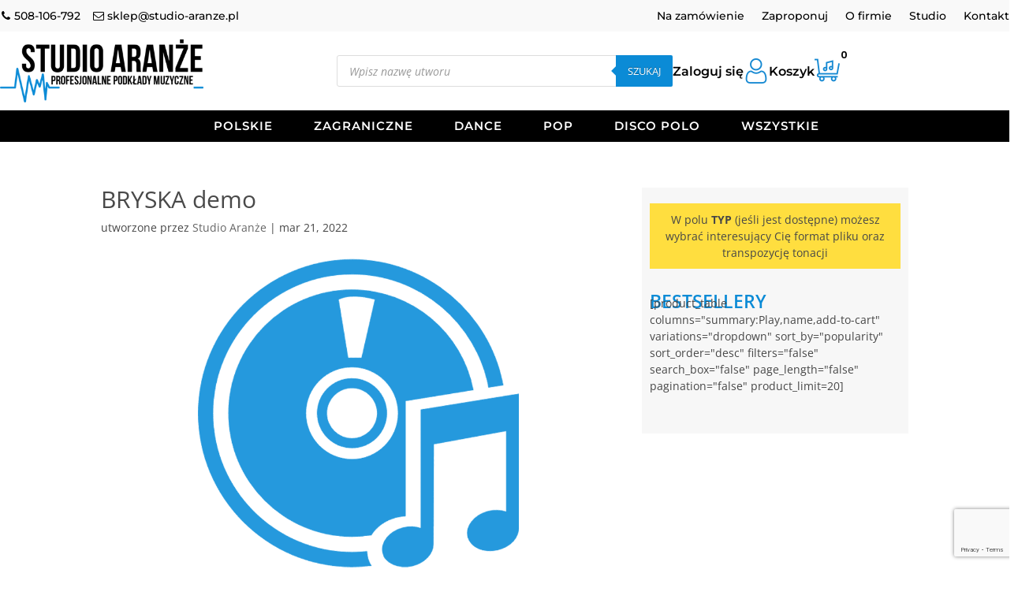

--- FILE ---
content_type: text/html; charset=utf-8
request_url: https://www.google.com/recaptcha/api2/anchor?ar=1&k=6Lfdb1QqAAAAAKX3BKO9kxuWRfK4zw-w5E3ZDfk5&co=aHR0cHM6Ly9zdHVkaW8tYXJhbnplLnBsOjQ0Mw..&hl=en&v=N67nZn4AqZkNcbeMu4prBgzg&size=invisible&anchor-ms=20000&execute-ms=30000&cb=ciiwf6sq9vfa
body_size: 48591
content:
<!DOCTYPE HTML><html dir="ltr" lang="en"><head><meta http-equiv="Content-Type" content="text/html; charset=UTF-8">
<meta http-equiv="X-UA-Compatible" content="IE=edge">
<title>reCAPTCHA</title>
<style type="text/css">
/* cyrillic-ext */
@font-face {
  font-family: 'Roboto';
  font-style: normal;
  font-weight: 400;
  font-stretch: 100%;
  src: url(//fonts.gstatic.com/s/roboto/v48/KFO7CnqEu92Fr1ME7kSn66aGLdTylUAMa3GUBHMdazTgWw.woff2) format('woff2');
  unicode-range: U+0460-052F, U+1C80-1C8A, U+20B4, U+2DE0-2DFF, U+A640-A69F, U+FE2E-FE2F;
}
/* cyrillic */
@font-face {
  font-family: 'Roboto';
  font-style: normal;
  font-weight: 400;
  font-stretch: 100%;
  src: url(//fonts.gstatic.com/s/roboto/v48/KFO7CnqEu92Fr1ME7kSn66aGLdTylUAMa3iUBHMdazTgWw.woff2) format('woff2');
  unicode-range: U+0301, U+0400-045F, U+0490-0491, U+04B0-04B1, U+2116;
}
/* greek-ext */
@font-face {
  font-family: 'Roboto';
  font-style: normal;
  font-weight: 400;
  font-stretch: 100%;
  src: url(//fonts.gstatic.com/s/roboto/v48/KFO7CnqEu92Fr1ME7kSn66aGLdTylUAMa3CUBHMdazTgWw.woff2) format('woff2');
  unicode-range: U+1F00-1FFF;
}
/* greek */
@font-face {
  font-family: 'Roboto';
  font-style: normal;
  font-weight: 400;
  font-stretch: 100%;
  src: url(//fonts.gstatic.com/s/roboto/v48/KFO7CnqEu92Fr1ME7kSn66aGLdTylUAMa3-UBHMdazTgWw.woff2) format('woff2');
  unicode-range: U+0370-0377, U+037A-037F, U+0384-038A, U+038C, U+038E-03A1, U+03A3-03FF;
}
/* math */
@font-face {
  font-family: 'Roboto';
  font-style: normal;
  font-weight: 400;
  font-stretch: 100%;
  src: url(//fonts.gstatic.com/s/roboto/v48/KFO7CnqEu92Fr1ME7kSn66aGLdTylUAMawCUBHMdazTgWw.woff2) format('woff2');
  unicode-range: U+0302-0303, U+0305, U+0307-0308, U+0310, U+0312, U+0315, U+031A, U+0326-0327, U+032C, U+032F-0330, U+0332-0333, U+0338, U+033A, U+0346, U+034D, U+0391-03A1, U+03A3-03A9, U+03B1-03C9, U+03D1, U+03D5-03D6, U+03F0-03F1, U+03F4-03F5, U+2016-2017, U+2034-2038, U+203C, U+2040, U+2043, U+2047, U+2050, U+2057, U+205F, U+2070-2071, U+2074-208E, U+2090-209C, U+20D0-20DC, U+20E1, U+20E5-20EF, U+2100-2112, U+2114-2115, U+2117-2121, U+2123-214F, U+2190, U+2192, U+2194-21AE, U+21B0-21E5, U+21F1-21F2, U+21F4-2211, U+2213-2214, U+2216-22FF, U+2308-230B, U+2310, U+2319, U+231C-2321, U+2336-237A, U+237C, U+2395, U+239B-23B7, U+23D0, U+23DC-23E1, U+2474-2475, U+25AF, U+25B3, U+25B7, U+25BD, U+25C1, U+25CA, U+25CC, U+25FB, U+266D-266F, U+27C0-27FF, U+2900-2AFF, U+2B0E-2B11, U+2B30-2B4C, U+2BFE, U+3030, U+FF5B, U+FF5D, U+1D400-1D7FF, U+1EE00-1EEFF;
}
/* symbols */
@font-face {
  font-family: 'Roboto';
  font-style: normal;
  font-weight: 400;
  font-stretch: 100%;
  src: url(//fonts.gstatic.com/s/roboto/v48/KFO7CnqEu92Fr1ME7kSn66aGLdTylUAMaxKUBHMdazTgWw.woff2) format('woff2');
  unicode-range: U+0001-000C, U+000E-001F, U+007F-009F, U+20DD-20E0, U+20E2-20E4, U+2150-218F, U+2190, U+2192, U+2194-2199, U+21AF, U+21E6-21F0, U+21F3, U+2218-2219, U+2299, U+22C4-22C6, U+2300-243F, U+2440-244A, U+2460-24FF, U+25A0-27BF, U+2800-28FF, U+2921-2922, U+2981, U+29BF, U+29EB, U+2B00-2BFF, U+4DC0-4DFF, U+FFF9-FFFB, U+10140-1018E, U+10190-1019C, U+101A0, U+101D0-101FD, U+102E0-102FB, U+10E60-10E7E, U+1D2C0-1D2D3, U+1D2E0-1D37F, U+1F000-1F0FF, U+1F100-1F1AD, U+1F1E6-1F1FF, U+1F30D-1F30F, U+1F315, U+1F31C, U+1F31E, U+1F320-1F32C, U+1F336, U+1F378, U+1F37D, U+1F382, U+1F393-1F39F, U+1F3A7-1F3A8, U+1F3AC-1F3AF, U+1F3C2, U+1F3C4-1F3C6, U+1F3CA-1F3CE, U+1F3D4-1F3E0, U+1F3ED, U+1F3F1-1F3F3, U+1F3F5-1F3F7, U+1F408, U+1F415, U+1F41F, U+1F426, U+1F43F, U+1F441-1F442, U+1F444, U+1F446-1F449, U+1F44C-1F44E, U+1F453, U+1F46A, U+1F47D, U+1F4A3, U+1F4B0, U+1F4B3, U+1F4B9, U+1F4BB, U+1F4BF, U+1F4C8-1F4CB, U+1F4D6, U+1F4DA, U+1F4DF, U+1F4E3-1F4E6, U+1F4EA-1F4ED, U+1F4F7, U+1F4F9-1F4FB, U+1F4FD-1F4FE, U+1F503, U+1F507-1F50B, U+1F50D, U+1F512-1F513, U+1F53E-1F54A, U+1F54F-1F5FA, U+1F610, U+1F650-1F67F, U+1F687, U+1F68D, U+1F691, U+1F694, U+1F698, U+1F6AD, U+1F6B2, U+1F6B9-1F6BA, U+1F6BC, U+1F6C6-1F6CF, U+1F6D3-1F6D7, U+1F6E0-1F6EA, U+1F6F0-1F6F3, U+1F6F7-1F6FC, U+1F700-1F7FF, U+1F800-1F80B, U+1F810-1F847, U+1F850-1F859, U+1F860-1F887, U+1F890-1F8AD, U+1F8B0-1F8BB, U+1F8C0-1F8C1, U+1F900-1F90B, U+1F93B, U+1F946, U+1F984, U+1F996, U+1F9E9, U+1FA00-1FA6F, U+1FA70-1FA7C, U+1FA80-1FA89, U+1FA8F-1FAC6, U+1FACE-1FADC, U+1FADF-1FAE9, U+1FAF0-1FAF8, U+1FB00-1FBFF;
}
/* vietnamese */
@font-face {
  font-family: 'Roboto';
  font-style: normal;
  font-weight: 400;
  font-stretch: 100%;
  src: url(//fonts.gstatic.com/s/roboto/v48/KFO7CnqEu92Fr1ME7kSn66aGLdTylUAMa3OUBHMdazTgWw.woff2) format('woff2');
  unicode-range: U+0102-0103, U+0110-0111, U+0128-0129, U+0168-0169, U+01A0-01A1, U+01AF-01B0, U+0300-0301, U+0303-0304, U+0308-0309, U+0323, U+0329, U+1EA0-1EF9, U+20AB;
}
/* latin-ext */
@font-face {
  font-family: 'Roboto';
  font-style: normal;
  font-weight: 400;
  font-stretch: 100%;
  src: url(//fonts.gstatic.com/s/roboto/v48/KFO7CnqEu92Fr1ME7kSn66aGLdTylUAMa3KUBHMdazTgWw.woff2) format('woff2');
  unicode-range: U+0100-02BA, U+02BD-02C5, U+02C7-02CC, U+02CE-02D7, U+02DD-02FF, U+0304, U+0308, U+0329, U+1D00-1DBF, U+1E00-1E9F, U+1EF2-1EFF, U+2020, U+20A0-20AB, U+20AD-20C0, U+2113, U+2C60-2C7F, U+A720-A7FF;
}
/* latin */
@font-face {
  font-family: 'Roboto';
  font-style: normal;
  font-weight: 400;
  font-stretch: 100%;
  src: url(//fonts.gstatic.com/s/roboto/v48/KFO7CnqEu92Fr1ME7kSn66aGLdTylUAMa3yUBHMdazQ.woff2) format('woff2');
  unicode-range: U+0000-00FF, U+0131, U+0152-0153, U+02BB-02BC, U+02C6, U+02DA, U+02DC, U+0304, U+0308, U+0329, U+2000-206F, U+20AC, U+2122, U+2191, U+2193, U+2212, U+2215, U+FEFF, U+FFFD;
}
/* cyrillic-ext */
@font-face {
  font-family: 'Roboto';
  font-style: normal;
  font-weight: 500;
  font-stretch: 100%;
  src: url(//fonts.gstatic.com/s/roboto/v48/KFO7CnqEu92Fr1ME7kSn66aGLdTylUAMa3GUBHMdazTgWw.woff2) format('woff2');
  unicode-range: U+0460-052F, U+1C80-1C8A, U+20B4, U+2DE0-2DFF, U+A640-A69F, U+FE2E-FE2F;
}
/* cyrillic */
@font-face {
  font-family: 'Roboto';
  font-style: normal;
  font-weight: 500;
  font-stretch: 100%;
  src: url(//fonts.gstatic.com/s/roboto/v48/KFO7CnqEu92Fr1ME7kSn66aGLdTylUAMa3iUBHMdazTgWw.woff2) format('woff2');
  unicode-range: U+0301, U+0400-045F, U+0490-0491, U+04B0-04B1, U+2116;
}
/* greek-ext */
@font-face {
  font-family: 'Roboto';
  font-style: normal;
  font-weight: 500;
  font-stretch: 100%;
  src: url(//fonts.gstatic.com/s/roboto/v48/KFO7CnqEu92Fr1ME7kSn66aGLdTylUAMa3CUBHMdazTgWw.woff2) format('woff2');
  unicode-range: U+1F00-1FFF;
}
/* greek */
@font-face {
  font-family: 'Roboto';
  font-style: normal;
  font-weight: 500;
  font-stretch: 100%;
  src: url(//fonts.gstatic.com/s/roboto/v48/KFO7CnqEu92Fr1ME7kSn66aGLdTylUAMa3-UBHMdazTgWw.woff2) format('woff2');
  unicode-range: U+0370-0377, U+037A-037F, U+0384-038A, U+038C, U+038E-03A1, U+03A3-03FF;
}
/* math */
@font-face {
  font-family: 'Roboto';
  font-style: normal;
  font-weight: 500;
  font-stretch: 100%;
  src: url(//fonts.gstatic.com/s/roboto/v48/KFO7CnqEu92Fr1ME7kSn66aGLdTylUAMawCUBHMdazTgWw.woff2) format('woff2');
  unicode-range: U+0302-0303, U+0305, U+0307-0308, U+0310, U+0312, U+0315, U+031A, U+0326-0327, U+032C, U+032F-0330, U+0332-0333, U+0338, U+033A, U+0346, U+034D, U+0391-03A1, U+03A3-03A9, U+03B1-03C9, U+03D1, U+03D5-03D6, U+03F0-03F1, U+03F4-03F5, U+2016-2017, U+2034-2038, U+203C, U+2040, U+2043, U+2047, U+2050, U+2057, U+205F, U+2070-2071, U+2074-208E, U+2090-209C, U+20D0-20DC, U+20E1, U+20E5-20EF, U+2100-2112, U+2114-2115, U+2117-2121, U+2123-214F, U+2190, U+2192, U+2194-21AE, U+21B0-21E5, U+21F1-21F2, U+21F4-2211, U+2213-2214, U+2216-22FF, U+2308-230B, U+2310, U+2319, U+231C-2321, U+2336-237A, U+237C, U+2395, U+239B-23B7, U+23D0, U+23DC-23E1, U+2474-2475, U+25AF, U+25B3, U+25B7, U+25BD, U+25C1, U+25CA, U+25CC, U+25FB, U+266D-266F, U+27C0-27FF, U+2900-2AFF, U+2B0E-2B11, U+2B30-2B4C, U+2BFE, U+3030, U+FF5B, U+FF5D, U+1D400-1D7FF, U+1EE00-1EEFF;
}
/* symbols */
@font-face {
  font-family: 'Roboto';
  font-style: normal;
  font-weight: 500;
  font-stretch: 100%;
  src: url(//fonts.gstatic.com/s/roboto/v48/KFO7CnqEu92Fr1ME7kSn66aGLdTylUAMaxKUBHMdazTgWw.woff2) format('woff2');
  unicode-range: U+0001-000C, U+000E-001F, U+007F-009F, U+20DD-20E0, U+20E2-20E4, U+2150-218F, U+2190, U+2192, U+2194-2199, U+21AF, U+21E6-21F0, U+21F3, U+2218-2219, U+2299, U+22C4-22C6, U+2300-243F, U+2440-244A, U+2460-24FF, U+25A0-27BF, U+2800-28FF, U+2921-2922, U+2981, U+29BF, U+29EB, U+2B00-2BFF, U+4DC0-4DFF, U+FFF9-FFFB, U+10140-1018E, U+10190-1019C, U+101A0, U+101D0-101FD, U+102E0-102FB, U+10E60-10E7E, U+1D2C0-1D2D3, U+1D2E0-1D37F, U+1F000-1F0FF, U+1F100-1F1AD, U+1F1E6-1F1FF, U+1F30D-1F30F, U+1F315, U+1F31C, U+1F31E, U+1F320-1F32C, U+1F336, U+1F378, U+1F37D, U+1F382, U+1F393-1F39F, U+1F3A7-1F3A8, U+1F3AC-1F3AF, U+1F3C2, U+1F3C4-1F3C6, U+1F3CA-1F3CE, U+1F3D4-1F3E0, U+1F3ED, U+1F3F1-1F3F3, U+1F3F5-1F3F7, U+1F408, U+1F415, U+1F41F, U+1F426, U+1F43F, U+1F441-1F442, U+1F444, U+1F446-1F449, U+1F44C-1F44E, U+1F453, U+1F46A, U+1F47D, U+1F4A3, U+1F4B0, U+1F4B3, U+1F4B9, U+1F4BB, U+1F4BF, U+1F4C8-1F4CB, U+1F4D6, U+1F4DA, U+1F4DF, U+1F4E3-1F4E6, U+1F4EA-1F4ED, U+1F4F7, U+1F4F9-1F4FB, U+1F4FD-1F4FE, U+1F503, U+1F507-1F50B, U+1F50D, U+1F512-1F513, U+1F53E-1F54A, U+1F54F-1F5FA, U+1F610, U+1F650-1F67F, U+1F687, U+1F68D, U+1F691, U+1F694, U+1F698, U+1F6AD, U+1F6B2, U+1F6B9-1F6BA, U+1F6BC, U+1F6C6-1F6CF, U+1F6D3-1F6D7, U+1F6E0-1F6EA, U+1F6F0-1F6F3, U+1F6F7-1F6FC, U+1F700-1F7FF, U+1F800-1F80B, U+1F810-1F847, U+1F850-1F859, U+1F860-1F887, U+1F890-1F8AD, U+1F8B0-1F8BB, U+1F8C0-1F8C1, U+1F900-1F90B, U+1F93B, U+1F946, U+1F984, U+1F996, U+1F9E9, U+1FA00-1FA6F, U+1FA70-1FA7C, U+1FA80-1FA89, U+1FA8F-1FAC6, U+1FACE-1FADC, U+1FADF-1FAE9, U+1FAF0-1FAF8, U+1FB00-1FBFF;
}
/* vietnamese */
@font-face {
  font-family: 'Roboto';
  font-style: normal;
  font-weight: 500;
  font-stretch: 100%;
  src: url(//fonts.gstatic.com/s/roboto/v48/KFO7CnqEu92Fr1ME7kSn66aGLdTylUAMa3OUBHMdazTgWw.woff2) format('woff2');
  unicode-range: U+0102-0103, U+0110-0111, U+0128-0129, U+0168-0169, U+01A0-01A1, U+01AF-01B0, U+0300-0301, U+0303-0304, U+0308-0309, U+0323, U+0329, U+1EA0-1EF9, U+20AB;
}
/* latin-ext */
@font-face {
  font-family: 'Roboto';
  font-style: normal;
  font-weight: 500;
  font-stretch: 100%;
  src: url(//fonts.gstatic.com/s/roboto/v48/KFO7CnqEu92Fr1ME7kSn66aGLdTylUAMa3KUBHMdazTgWw.woff2) format('woff2');
  unicode-range: U+0100-02BA, U+02BD-02C5, U+02C7-02CC, U+02CE-02D7, U+02DD-02FF, U+0304, U+0308, U+0329, U+1D00-1DBF, U+1E00-1E9F, U+1EF2-1EFF, U+2020, U+20A0-20AB, U+20AD-20C0, U+2113, U+2C60-2C7F, U+A720-A7FF;
}
/* latin */
@font-face {
  font-family: 'Roboto';
  font-style: normal;
  font-weight: 500;
  font-stretch: 100%;
  src: url(//fonts.gstatic.com/s/roboto/v48/KFO7CnqEu92Fr1ME7kSn66aGLdTylUAMa3yUBHMdazQ.woff2) format('woff2');
  unicode-range: U+0000-00FF, U+0131, U+0152-0153, U+02BB-02BC, U+02C6, U+02DA, U+02DC, U+0304, U+0308, U+0329, U+2000-206F, U+20AC, U+2122, U+2191, U+2193, U+2212, U+2215, U+FEFF, U+FFFD;
}
/* cyrillic-ext */
@font-face {
  font-family: 'Roboto';
  font-style: normal;
  font-weight: 900;
  font-stretch: 100%;
  src: url(//fonts.gstatic.com/s/roboto/v48/KFO7CnqEu92Fr1ME7kSn66aGLdTylUAMa3GUBHMdazTgWw.woff2) format('woff2');
  unicode-range: U+0460-052F, U+1C80-1C8A, U+20B4, U+2DE0-2DFF, U+A640-A69F, U+FE2E-FE2F;
}
/* cyrillic */
@font-face {
  font-family: 'Roboto';
  font-style: normal;
  font-weight: 900;
  font-stretch: 100%;
  src: url(//fonts.gstatic.com/s/roboto/v48/KFO7CnqEu92Fr1ME7kSn66aGLdTylUAMa3iUBHMdazTgWw.woff2) format('woff2');
  unicode-range: U+0301, U+0400-045F, U+0490-0491, U+04B0-04B1, U+2116;
}
/* greek-ext */
@font-face {
  font-family: 'Roboto';
  font-style: normal;
  font-weight: 900;
  font-stretch: 100%;
  src: url(//fonts.gstatic.com/s/roboto/v48/KFO7CnqEu92Fr1ME7kSn66aGLdTylUAMa3CUBHMdazTgWw.woff2) format('woff2');
  unicode-range: U+1F00-1FFF;
}
/* greek */
@font-face {
  font-family: 'Roboto';
  font-style: normal;
  font-weight: 900;
  font-stretch: 100%;
  src: url(//fonts.gstatic.com/s/roboto/v48/KFO7CnqEu92Fr1ME7kSn66aGLdTylUAMa3-UBHMdazTgWw.woff2) format('woff2');
  unicode-range: U+0370-0377, U+037A-037F, U+0384-038A, U+038C, U+038E-03A1, U+03A3-03FF;
}
/* math */
@font-face {
  font-family: 'Roboto';
  font-style: normal;
  font-weight: 900;
  font-stretch: 100%;
  src: url(//fonts.gstatic.com/s/roboto/v48/KFO7CnqEu92Fr1ME7kSn66aGLdTylUAMawCUBHMdazTgWw.woff2) format('woff2');
  unicode-range: U+0302-0303, U+0305, U+0307-0308, U+0310, U+0312, U+0315, U+031A, U+0326-0327, U+032C, U+032F-0330, U+0332-0333, U+0338, U+033A, U+0346, U+034D, U+0391-03A1, U+03A3-03A9, U+03B1-03C9, U+03D1, U+03D5-03D6, U+03F0-03F1, U+03F4-03F5, U+2016-2017, U+2034-2038, U+203C, U+2040, U+2043, U+2047, U+2050, U+2057, U+205F, U+2070-2071, U+2074-208E, U+2090-209C, U+20D0-20DC, U+20E1, U+20E5-20EF, U+2100-2112, U+2114-2115, U+2117-2121, U+2123-214F, U+2190, U+2192, U+2194-21AE, U+21B0-21E5, U+21F1-21F2, U+21F4-2211, U+2213-2214, U+2216-22FF, U+2308-230B, U+2310, U+2319, U+231C-2321, U+2336-237A, U+237C, U+2395, U+239B-23B7, U+23D0, U+23DC-23E1, U+2474-2475, U+25AF, U+25B3, U+25B7, U+25BD, U+25C1, U+25CA, U+25CC, U+25FB, U+266D-266F, U+27C0-27FF, U+2900-2AFF, U+2B0E-2B11, U+2B30-2B4C, U+2BFE, U+3030, U+FF5B, U+FF5D, U+1D400-1D7FF, U+1EE00-1EEFF;
}
/* symbols */
@font-face {
  font-family: 'Roboto';
  font-style: normal;
  font-weight: 900;
  font-stretch: 100%;
  src: url(//fonts.gstatic.com/s/roboto/v48/KFO7CnqEu92Fr1ME7kSn66aGLdTylUAMaxKUBHMdazTgWw.woff2) format('woff2');
  unicode-range: U+0001-000C, U+000E-001F, U+007F-009F, U+20DD-20E0, U+20E2-20E4, U+2150-218F, U+2190, U+2192, U+2194-2199, U+21AF, U+21E6-21F0, U+21F3, U+2218-2219, U+2299, U+22C4-22C6, U+2300-243F, U+2440-244A, U+2460-24FF, U+25A0-27BF, U+2800-28FF, U+2921-2922, U+2981, U+29BF, U+29EB, U+2B00-2BFF, U+4DC0-4DFF, U+FFF9-FFFB, U+10140-1018E, U+10190-1019C, U+101A0, U+101D0-101FD, U+102E0-102FB, U+10E60-10E7E, U+1D2C0-1D2D3, U+1D2E0-1D37F, U+1F000-1F0FF, U+1F100-1F1AD, U+1F1E6-1F1FF, U+1F30D-1F30F, U+1F315, U+1F31C, U+1F31E, U+1F320-1F32C, U+1F336, U+1F378, U+1F37D, U+1F382, U+1F393-1F39F, U+1F3A7-1F3A8, U+1F3AC-1F3AF, U+1F3C2, U+1F3C4-1F3C6, U+1F3CA-1F3CE, U+1F3D4-1F3E0, U+1F3ED, U+1F3F1-1F3F3, U+1F3F5-1F3F7, U+1F408, U+1F415, U+1F41F, U+1F426, U+1F43F, U+1F441-1F442, U+1F444, U+1F446-1F449, U+1F44C-1F44E, U+1F453, U+1F46A, U+1F47D, U+1F4A3, U+1F4B0, U+1F4B3, U+1F4B9, U+1F4BB, U+1F4BF, U+1F4C8-1F4CB, U+1F4D6, U+1F4DA, U+1F4DF, U+1F4E3-1F4E6, U+1F4EA-1F4ED, U+1F4F7, U+1F4F9-1F4FB, U+1F4FD-1F4FE, U+1F503, U+1F507-1F50B, U+1F50D, U+1F512-1F513, U+1F53E-1F54A, U+1F54F-1F5FA, U+1F610, U+1F650-1F67F, U+1F687, U+1F68D, U+1F691, U+1F694, U+1F698, U+1F6AD, U+1F6B2, U+1F6B9-1F6BA, U+1F6BC, U+1F6C6-1F6CF, U+1F6D3-1F6D7, U+1F6E0-1F6EA, U+1F6F0-1F6F3, U+1F6F7-1F6FC, U+1F700-1F7FF, U+1F800-1F80B, U+1F810-1F847, U+1F850-1F859, U+1F860-1F887, U+1F890-1F8AD, U+1F8B0-1F8BB, U+1F8C0-1F8C1, U+1F900-1F90B, U+1F93B, U+1F946, U+1F984, U+1F996, U+1F9E9, U+1FA00-1FA6F, U+1FA70-1FA7C, U+1FA80-1FA89, U+1FA8F-1FAC6, U+1FACE-1FADC, U+1FADF-1FAE9, U+1FAF0-1FAF8, U+1FB00-1FBFF;
}
/* vietnamese */
@font-face {
  font-family: 'Roboto';
  font-style: normal;
  font-weight: 900;
  font-stretch: 100%;
  src: url(//fonts.gstatic.com/s/roboto/v48/KFO7CnqEu92Fr1ME7kSn66aGLdTylUAMa3OUBHMdazTgWw.woff2) format('woff2');
  unicode-range: U+0102-0103, U+0110-0111, U+0128-0129, U+0168-0169, U+01A0-01A1, U+01AF-01B0, U+0300-0301, U+0303-0304, U+0308-0309, U+0323, U+0329, U+1EA0-1EF9, U+20AB;
}
/* latin-ext */
@font-face {
  font-family: 'Roboto';
  font-style: normal;
  font-weight: 900;
  font-stretch: 100%;
  src: url(//fonts.gstatic.com/s/roboto/v48/KFO7CnqEu92Fr1ME7kSn66aGLdTylUAMa3KUBHMdazTgWw.woff2) format('woff2');
  unicode-range: U+0100-02BA, U+02BD-02C5, U+02C7-02CC, U+02CE-02D7, U+02DD-02FF, U+0304, U+0308, U+0329, U+1D00-1DBF, U+1E00-1E9F, U+1EF2-1EFF, U+2020, U+20A0-20AB, U+20AD-20C0, U+2113, U+2C60-2C7F, U+A720-A7FF;
}
/* latin */
@font-face {
  font-family: 'Roboto';
  font-style: normal;
  font-weight: 900;
  font-stretch: 100%;
  src: url(//fonts.gstatic.com/s/roboto/v48/KFO7CnqEu92Fr1ME7kSn66aGLdTylUAMa3yUBHMdazQ.woff2) format('woff2');
  unicode-range: U+0000-00FF, U+0131, U+0152-0153, U+02BB-02BC, U+02C6, U+02DA, U+02DC, U+0304, U+0308, U+0329, U+2000-206F, U+20AC, U+2122, U+2191, U+2193, U+2212, U+2215, U+FEFF, U+FFFD;
}

</style>
<link rel="stylesheet" type="text/css" href="https://www.gstatic.com/recaptcha/releases/N67nZn4AqZkNcbeMu4prBgzg/styles__ltr.css">
<script nonce="qWDcH6it80DrbUfvBHjqZA" type="text/javascript">window['__recaptcha_api'] = 'https://www.google.com/recaptcha/api2/';</script>
<script type="text/javascript" src="https://www.gstatic.com/recaptcha/releases/N67nZn4AqZkNcbeMu4prBgzg/recaptcha__en.js" nonce="qWDcH6it80DrbUfvBHjqZA">
      
    </script></head>
<body><div id="rc-anchor-alert" class="rc-anchor-alert"></div>
<input type="hidden" id="recaptcha-token" value="[base64]">
<script type="text/javascript" nonce="qWDcH6it80DrbUfvBHjqZA">
      recaptcha.anchor.Main.init("[\x22ainput\x22,[\x22bgdata\x22,\x22\x22,\[base64]/[base64]/[base64]/[base64]/[base64]/[base64]/KGcoTywyNTMsTy5PKSxVRyhPLEMpKTpnKE8sMjUzLEMpLE8pKSxsKSksTykpfSxieT1mdW5jdGlvbihDLE8sdSxsKXtmb3IobD0odT1SKEMpLDApO08+MDtPLS0pbD1sPDw4fFooQyk7ZyhDLHUsbCl9LFVHPWZ1bmN0aW9uKEMsTyl7Qy5pLmxlbmd0aD4xMDQ/[base64]/[base64]/[base64]/[base64]/[base64]/[base64]/[base64]\\u003d\x22,\[base64]\\u003d\x22,\x22w44tw4/CmcK1wrcew5/[base64]/[base64]/Dp8OWw5YPRhjCn3HCsGczwr9oQMKtF8KGIFDDr8KywqQ+wrZsU3HCs0XCg8KICxlOHxwpImnChMKPwqoNw4rCoMK3wpIwCyw9L0kyR8OlA8Okw6lpecKpw7cIwqZxw53DmQrDtj7CksKuT2M8w4nCkylIw5DDrcKdw4wew4pfCMKgwp45FsKWw5Iaw4rDhsO/bMKOw4XDo8OyWsKTBcK1S8OnPwPCqgTDkipRw7HCtzNGAFjCo8OWIsOSw6F7wr4STMO/wq/[base64]/CoMKWX2fDiCfDhXnCm14dw45dWC/Cm8OibcKdw5rCvMKBw4XCg28LNMKmfj/DscK1w5bCqzHCijzCiMOia8OiccKdw7RXwpvCqB1sGGh3w5ZPwoxgHENgc35pw5Iaw5BCw43DlX0IG37CtMKpw7tfw68Pw7zCnsKBwofDmsKcb8ORaA9Mw4BAwq8Nw4UWw5c7wq/[base64]/[base64]/[base64]/[base64]/DjsOfTsOswpcabcKXw47CvMOPwpvDnQMpYQbDiGEDwoXCj0HCsTY1wrp3NsOtwpXDlMOHw6/CqcOzEWDDoiciwqDDkcOsLsKvw51Cw7DDnWHDkDzDn3PDlVhYWMOVFQ7DhzEyw5zDnHJhwrhIwpltOWvChcKrF8KjSsOcC8OpfsOUMMOyD3NwOsKzCMOlbVYUwqvCiwzCjG/CgTHCk2vDomNjw6NwPcOTblIJwofCvxhWIn/CgVcawqnDkkbDrMK7w4zCtG41w6fCmQYtwqfCqcOGwpLDiMKDEFPCssKDGh4pwqsEwqFjwqTDo3/[base64]/CjjDDjcOtZ0Ytwp/Ch8KKCsOBdkjCr8O9w6/DssKuw4PDnUxFwr1mVBx7w5VreW0MMVbDp8OIeEHCgEfCoUnDpsO4KmLCs8KbGgDCsWDCh1J4LMOhwr7CnVbDl2gJAXDDpk/DpcKiwpYdPGQjQMOvcsKlwqHCucOTJyLDiDTDr8OtE8KFwqvCj8KpelbCiiPDu18vwofCo8OJR8OAQwt2dm/CvsKuZMOTKsKFPn3ChMK/E8KZahrDnCfDq8OBHsKbwqhqwpbCksO5w6/DoDwTODPDlUgrw7fCmsKuacK1wqDCtgzCncKiw6XDkMK7CV7CjMOuCFs5w4sVJGbDrMKNw6LCtsKJEUVXw5oJw6/DgGdow4sbTmTCpn9FwprDtnnDpDPDjcKrTiHDu8O/wrbDsMKewrEwGiNUw407NcKtXcOWDB3CvMKXw7nDtcO9MsOOw6Z6A8Kbw57CgMKSw5szO8KsXMOEDgPCk8KUwrk8wpEAwoPDgWXCvMO6w4HCmSTDrsKrwo3DmsKeL8O/VWdpw4vCmhwIaMKLwozDhcKgwrfCjsK9TMOyw4fDmMKWVMO8wozDoMOkw6DDvUhKHUEdwpjDoSPCvVIWw4Q9MB5XwqEpUsO9wotywonDosOHeMK/JVwbY1fCv8KNNjtRCcKswrYqDcOow6/Dr3ETbcKsH8O5w5jCjUXDusOzw5A8H8Ovw4bCpBRrw5LDq8Oww6YIXDxaKcOOLiPCqlY9wp4fw6zChgTCsgHCpsKIw6wOwr/DljDCjMK1w7nCtDzDo8K/[base64]/[base64]/Cllh8IBrDkiEbR39Ow7TCglTDncKRw5vDum5zMsKweSbCqHjDmkzDpRjDohvDo8O5w7jDuC5RwpczDsOZwrDCvSrClsKZUsOdw6LDugcRTBHDlcOxwq3CgEAoCwjDh8KueMKkw5NVwoTDocKIYFTCjkXDpRPCuMKpwpHDtUVLT8OLNMO1AsKVwpZfwo/[base64]/CGZxw53DssOXCnvCjcKrT8OUwp5Fw6HCiMOuwp/DusKNw7bCq8KjS8KxdGbCrcKBSWxOw7/CngjDlcKTNsKYwoJjwqLCk8ORw5AawqfCqH43PcKaw75VPQIaT1VMUS9uB8KOw41FKDTDmUPDrlcyBjjCuMK4w7wUUW5/w5AcH2UmCgNjwr9+w7wbwqA8wpfCgybDsUnCpDPCpQvDvEpRNzIbWUnCtg0hLcOawpHDjUjDlcK8fMObZcOawoLDhcKmM8Kew45jwp/CtAvCqcKAORxTD3sZw6QtJilOw4cawpF9BcKZPcOZwqsmMlHCjxzDnVPCp8Obw6R/Vj9LwoTDh8KxFMOeesKfwqfCncOGbxFKdSTCv2PClsKmZcOAQcKKW2HChMKeYMOte8KsD8Oew4PDgxPDoEZRa8OMwq/CrBLDpjsJwozDo8O6w4nCvcK6M2nDgMK/[base64]/Di8OHw4bDvcO6CATCn29XPR3CtGvDgcKeYGDCrmEAwonCksKXw6fDph/Dl0c9w4vCs8OZwro7w6LCpcOufsOFLMKSw4XClMOnFRkZNWrCksO+JcOLwootLcKEEFbDpMOVXcK6IzTDl0rCksOyw5nCmWPCjMKsUsOlw5HCriw0FjDCsA4jwpLDvMKiQMOATMOJDcKxw6PDmSXCqsODwqfCncKYE0Buw4fCosOmwovCmkdzXsOXwrLCpAdAw7/[base64]/CkSRwNsKRw5/DpnUDIcKcWGPDp8OOw7XDl8OmaMO1a8O9w4TCn0HDlnhHFHfCt8KmM8KSwp/CnmDDscKqw45Yw6DCn0zCgm/Dp8OBLsOrwpYTQMOpworDhMONw6d3wpPDjE7CmgFDShB3P2MYJ8OpSnPCgQ7DucOSwqrDo8OPw6Fpw4TCoA5kwox3wpTDpsODRjskS8KIWsODXMO4w6TDp8OLw6XCjmTDsQ1+OsOxAMKiC8KoHcOqwpzDlHIQwq3CvGB8wpYpw60ew73DqcKywqTDoWfCrUfChcOGNz/ClH/CnsOSK092w7REw67DvMOdwplbHzfCscO/OFVzMWBgCsObw64LwpR+BG1pwrZUw5jCi8OEw5jDicKDwrpma8KDw6dfw67DvsOzw6F+YsO+RzTDtcOpwolGIcKEw6rCisKEaMKYw6ZTw6V/w65zwrjCkcKdwrQaw7nDl0zDvhh4w53CuxzDqiYlfTLDp0bDisONw43CrErCg8KLw6HCtVnDuMOJSsOVwpXCvMOWYBtOwr/[base64]/CvEXDl0s1w7HCm086woXCsAByKETDg8ORw749w7BrJhvCuWxdwo7Chns/S2nDmMOIwqPDoTBQRcK9w5sDwoHCgMK9wpfDpsOwJ8K0w7w6IsO3F8KobsOZMVozwqvCvcKFPcK+dzVqIMOXKhfDp8Ovw4khcjXDpwnClHLClsK/w4vDuyHCkCnClcOkwo4Pw5VVwpsRwrPCisKjwobCnRJVw7BXZGvCmsO2wrpOBiMhcjhsFX/Cp8KSdQhDWCpOSsOnHMOqM8K0bEjChMOZEB/DoMKDD8Kew4fDp0MmVxgXwqc+XsOEwrPCk21VDMKjfSXDgsOVwqh6w7IidMKHDwrDv0bCiDsMw4Imw5rCu8Kkw4vCg3pBAUF8dMOfGMOHB8O3w6HDvQlUwrjCoMOffDN5UcO9R8OawrrDvcOjFD/DlMKEw7wcw4YtWQzDsMKTfy/Cj3dDw4jCvMOzQ8Knw4HDgHI8woDClsKAF8OGLMOmwpkoKEXCmhMvYX9IwoXCliE4OsK4w6LDlDnDgsO3wqosHSHCtGXDgcOXw49wAHRdwop6YWDCozbCrMK/Dj4Cwo7CvTMdVgI1M3lhQ03DpmJBw7EUwqkedMOHwotvXMObAcK6w45Bwo0ybRQ7w7nDvBc9wpdRMMKew5M8wrvCgEvCkzBZYsOsw5gRwrppBcOiw7/DkibDli/DhsKJw7vCrXtBWC9ZwqnDrUVrw7TCnzXCi1XCjW8wwq5GZ8Kuw6M+w41Sw7tnGsKFwpHDh8KLwoJ7C0bCg8OwfDY8I8OYTMOMKVzDrsO1dMOQKiZOIsKyX3fDg8Oow4DDhsK1HDjDicKow7zDnsKzfghgwpzDuFLDhElsw6MHCsO0wqgnwoVSecKzwovClgPCgAolwo/CpsKLHnLDvcOvw4wdLsKCMgbDpETDhsOVw53DpBbChcK1XwrCmRfDiQlJV8KIw7gow507w7Vqwop9wqw4PX5sC3xmXcKfw4nDncKdfF7Cvk/Ch8Oew7VqwqPCp8KuNDnCkXlXOcOpCcOGGhfDvTsLHMOFMxjCnUfDvmorwqlIUHbDpwpmw5ZuGT7DiHrCtsKIXE7Co1TDhljCncOzNFwXFmU6wqlpwrg1wqldTgxfwrvDssK5w6bDnhsbwqVhw43Dn8O0w48cw53DkMOKdHgEw4Z6ZCwBwpjCinB/V8O9wqjCuQhHbFPChR5qw7fCpGlJw5LCn8OSVS02WTHDgBfDiA0bRxBWwppcwp89DMOrw7TCj8KhbFUfwqN0QhfCm8Omwrsrwodaw53ChnrCsMKcQhjCgyNabcOOWVzDrTcVRcKJw59hbXUidMKsw4VqD8OfCMO/BicBHGjDvMKmJ8OpMXHCrcOzQhPCm1nDoD0mw5LCgWwvYcOPwrvDj0ZdOAs6w5rDvcOUQlY0EcOHS8KKw4/Cm27DmMOHHcOUw4V7w7bCtMKkw4vDlHbDqVTDtcOpw77Cg2XDpk/CrMKyw6oGw4pfw7FSSxsEw7fDv8KQwo1owo7DmcOVf8O4wpZOXsORw7QWYU/Cg31iw5tvw70Nw5Ywwr/CpMOXAF3DtDnDphXDtRzDhMKfwofCtcO5bMOtVsOZTXtlw5lMw5jDk2PDmsOlEcO6w7xJw7DDhwJ0NDvDjSzCqSV3w7DDjjsgCj/DtMKEXDBrw4xba8K/FG/[base64]/wq4UUcKiA8K2LBbCrcOGNXYEw6RQfXpgVEbCvcKTwpMLUl5hF8OxwovCjW7DmsKZwr5Ow5dDwrPDq8KMH2UDWsOsP0rCoCnDhMOpw6hHaHTCssKcanTDqMK0w6YCw6Vvwo0ABXXDkMOKOsKLQMKzdXd/wprDhU5fBRTCmVh8eMO9L097w5LCpMKTRjTDlsKeIcKtw7/CmsO+c8OFwpE2wqzDtcKddMKXw5/DiMKpQcKZA2/CiSPCuxghScKbw5PDusOmw4N6w4ADM8K9wotvNjfCh11YA8KMMsKlVgIwwr5mR8KodsOtwo/CtcK2wrJ0ThPClsOswoTCrBrDoi/[base64]/DicK3wr3CumfDl8KIwqzDiCLDhcKqw4HCmQEJw4onw415w48yViwUFsKuw44ywqbDq8Ozwq3DtsKETWnCi8KbPDkOc8KPecOifMKyw7RaMMKsw4gnVDzCpMK1woLDgjJLwprDrHPDjw7Dsx4vClRjwqLCml/CocK+fcOmw4khLMKabsOYwr/CjVpTT2kzD8KMw70ewptVwrFQw4nCgCHCpsOww4gXw4jCuk4Nwoo4cMOCZE/DucKqwoLDnB3DhsO4wobCoypTwrtNwr47woFzw6InL8ONDF7DjmvCg8ORBlHCm8KrwqvCjsOUDgNww5XDngRiHi/DimXDogt4wp9fw5XCisOgOmpIwoYGSMKwNi3Drk5tf8KYwoXDrSnDsMKKwpALXzrCnlxrEETCsVwOw6XCmmhXw6XCs8KrB0bCs8OuwqrDiT1nEEY3w550b2TCnmYvwqzDkMKbwqrCnw/CtMOrRkLCtmjCtHlsNAYSw5QiT8O+MMKyw7jDlRPDvX7DkFNWcXoUwpl9GsKtwqlCw58caWxrDsOJJHjCusOMXFwkwozDnmTCpWzDgzfDkk95QEAYw7pMw4XDp3/CoGbDjcOrwqIywqXCpFhuOAVJw4XCgUQKASQ2QzLDlsOEwo4zwqo7wpogGMKHf8K9w74Dw5cuX0PCqMOuw6BuwqPCuGgrw4A7dsKQwp3DrcKXSMOmMADDm8OUw4vDl3Q8S0YZw4kTEMKRH8OFSBfCkcOJw4zDlsOiHcOqL0IuNkldwq/[base64]/[base64]/fMOmw7HDnGAGw5tveDdxwp4zwq01wq4RYCA5wpfCtjYwS8KEwptpw6PDkAnCn1ZqeVvDpEHCssOzwoN1wofCvAXDsMK5woXCsMOJWgZ9wqjCj8OVVsOGw4vDux3CmTfCusKSw4/CtsK1DWfCqkPDgE/DjsKqHMKCZG5XJl0fw5TDvlQewrnCr8OiPMOxwpnDgVVhwr5OLcK4wrMbATFAJB3CgXTCh21JQ8Knw4IhUcOowqI0VirCsWoOworDisOVPsOWUcKvdsKxwpDDn8O+w61WwrQTa8OLLBHDoF1UwqXDqAzDrQs7w4UHH8KswpZYwp7DsMK/wrsHSQcLwr3DtMOfbG7Cj8OXecKFw64Sw7ESXMKAG8KjEcK9w6EqX8OeISzCqF8JXkgHw6vDoiAhw7XDpMO6S8K6dMOvwoHCp8OgKVHCjcOlRlMmw4LCr8K3LsOeOk/Dj8OMVHLChsOCwrJjwp0xwqPDncKBA3J/CcK7JHnCiTRdJcKaADPCssKGwr08VDPCmF3CjXfCozLDmjEyw4x0w5rCqWbCjQJHZMO0cyE/w4HCjcKodHzCtCjCh8O4w4gYwr8dw7ooBirCvD/Ck8Khw40jwqkecigtw5Y8K8OBVsOPYcK4wqoxwofDoTMwwovDs8KNF0PCkMOsw6Y1wqbCqsKWVsOvfHjCsHvDnz7CpUXCvB7Do3ZlwrpVw5/[base64]/[base64]/Dl8O+w5JeEsO8YifDmsORwo3DrMKNw6R5fUAnLT0vwrrCl20Sw48ZXF/DsnvDh8KLKsORw5XDrBxoYknCiETDikXDisOKHMKxw6TDihXCmwrDgsO8QlBjasOxYsKbNGIlKUdQwqXCqGETw7HDo8Kowpsuw5TCncKWw6pOH3ocCcO3wq7DtxtRRcOMYxp/KQpIwo0VfcKOw7HCqDBoKRhADsO7wroywq00wrbCtMKOw5U7TMOeTsOcIi7Dq8ORw71zfcKncgd4RsOkBTfCrQIpw6YiE8KvBcK4wrJOeXM1fMKJICzDjAJmcwPCk1fCnRxxbsONw7vCr8K/[base64]/DjsKYLsKSOSZIwpDDssOrcsOgwq8/woxzLx5fw47DjhEoFMKUOsKtfEwQw6ATwrnCtcOsfsKqw4d4C8K2dcK8bGVcw4XCmMKNNcKmFsKLCMOobsOTOMKUGm8xNMKBwqYww7jCjcKDwr9aGgTCpMO2w53CrC94PT8VwrjCtkoow5vDtUDDvMKOwqMAPCfCvMK6KirDg8KEbBTCt1TCqAZ1LsKtwpTDoMKDwrN/F8O8RcKTwpsbw6LCoGQGdsOfdcK+FCs+wqbDiytCw5ZpKsK2AcODHWzCqVc/DMKXwqnCnCnDuMOuW8OcOkIJBiEHw5MLdx3DtHwdw6DDpVrDhll6HQDDuC7DocKaw6Qjw7PCt8KgAcOQGAAbZsO+wo4KHm/DrsKeNMKnwrTCnBZrMcOJw7E3P8Kuw7ABMA9Owq01w57Dlk9JcMOuw77DlsOZOcKgw79ewqw3w71Qw5QhdCsEwpjCmsO2VCvCmg0FTcOTB8O/L8KWwq4PEQfDq8Ogw6rCi8KNw6rCkwPCtCTDpwHDjGHCvUXCpsOTwpTCs0XCmGJeTsKVwqzCt0LCrkXDsHc/[base64]/Dn3cgD0xUCcOdwqXCgkXCkWgBwpbDuUZUHEkYC8ONU3HCqMKww4/DmsKJSX3DpyJALcKKw4ULAnXCjcKAwqt7H38bTMO1w4jDngvDt8OWwqoLZzXCo0V0w4dNwrpmKsKtKR3DkGHDtMO7wpAhw4dbO0/[base64]/[base64]/CtGPDv0zDgwHDizUsBcK1GMO8cSbDn8KGKEc9w4LDvxDCl3gUwqPDjsKSw5YMwpjCmsOBQsK/[base64]/DhMOEWhHCsGVVPcKcdCzDncOSw6ALXwZxWypfGsOGwqPDr8OSLCvDiwQKSWomJFTCiw9tXQA5SyYKccKubUXDr8OZc8K/wqXCicO/IWE9FjPCgsONU8Kcw5nDkELDsnPDs8O+worCvR0LGsK/woPDkXnCtEPDucKRwqbDmsKZZEUlY0PDsmhIVSMFd8K6wpjCnl5wQ2ZXSCfCqMKyT8OuTsOALMKELsOjwqtuDBPDh8OGJUXDmMKJw6VXEMOWw4Vwwq3CpndHwpTDhFcwTsKqfsO7RMOmfFnCm1/DsQtPwo/DlEzCi1ciRkHDhcK2asOySxDCv1RAK8ODwqJ/LR/CtR1ww5pqw4bCqMO2wo9XZGHChTPCiAopw4XDph0nwr3DhX4uwqXCkltDw67Ckng2wrBQwoQfwqMUwo5SwrcDcsKJwpTDiRbCpsKhFcOXRsKEwqfCpy9Xby8VacKVw6nCusO2AcOVwr89wqZCMx56w5nClkYtwqTCizh4wqjCvhpywoJpw6TDgFZ+wrUWwrfCpcKLSy/Djg5+OsOJa8Kmw57CqMOAdV8KPMOUw4jCuwnDr8K8w5bDsMOrWcKzSz0AZxQBw53ChGZnw4fCgMKPwod4wpIcwqjCtQHCjsOOQMKLwrJ1dx87CMOzwp4Gw4bCqsOkwpNqE8KVBcOUbFfDhsKxw5rDnQ/Cg8Kzf8OIfMOFLHZKeUAgwpFLw79Pw6jDpC3CtAYuVMO1aC7DtHoxW8O+w4/CsWpPwqPCrzd7fWXCvE3DtBkSw5xjL8KbZC5zwpQfJA43wpPCqhHChsOZw6Z6c8OALMOlT8K5w6shWMKfw7TDqMKjZMKuwrDDg8O5DXHCn8KfwqNgRHnCuAvCuDE9NMKhV0U8wobDpEzDicKgE2/CqQMkwpVOwqvCmMKuwp/CusOlaiPCr0jCpsKPw6jDg8OwbsOCw5UrworCu8K9AkQkURYNDsKvwonCnHfDjHjCiz4Uwqk9wrDChMOEKsKOGiHCqFE4ZsOmwpLDt011RiskwoXCikhmw5lNVk7DvxnCiCUFI8Kkw67Dj8Ktw4QwDEDDp8O5woDCl8K9OsOcc8K/YsKfw4nCinDCvifDiMKkTsOdOinCrXRjNsO2w6gNJMOFw7YBI8OhwpdjwppLAcO2wqHDvsKFCyIuw7jDkcKcAjbDuUTCpcOAFGXDijQXEndzwrrCgFPDgRnDvDULBA/DojDCuU1EfisMw6nDq8O4WUDDn0hyFghfcsOjwrbDj2llw5www5Auw4cjwo3Cr8KHPCbDl8KYwo4rwpXDtlAKw4QKEUkPSRfCnWTCowVkw6U1aMODAwoaw6bCsMOSwobCuCADAsOew79LEkYnwqDDpMKJwqrDh8OLw7/Ci8O4w73DmsKbXmU1wrTCkmklIwjDu8ONAcO8w7nDiMO/w6Row7fCk8KzwqDCncKVXVTDnDcswozCqUnDsWHDvsOhwqINccKFCcKbKljDgzo8w4/CjsO7w6B9w7jDo8KLwp/Dr0Q1K8OXw6HCjsK8w4p9ecOjXFXCpsOtNj7Ds8Kwf8Kkc11/HldZw5Uiez1AVsOBRcKNw7TCiMK0w4UtbcKqUsKyOTpMDcOIw5zDqQTDjnvCqDPCjFJsPsKkR8OPw5J/[base64]/w4IBWsKbTiJRV8OUwoZ1dsKCw63DowjChcKOwoAsw6NCBcOww5E6VF09Qltxw5oyWyfCi38Ywo3DtsOUZkhxfcOsKsKjFytOwovCvF5ZEA8rMcKGwrLDvjIEwqs9w5A1Hg7Dqk/CqMK/HsKTwprDkcO7wrnDncOjEDTCrcK7YyXCn8OjwotCwo/[base64]/Cu8KBwpRLLVDDmsKLYAfCmMK3w60mWQoJw7ZpMMOhwoLChMOTAUETwpcOYcKnwr1uNDlzw6drR2LDtMKpSSTDtE8kWcO7wrXDscO9w63CosOTwrN2wobDi8Osw498w6/CpcKwwpvCv8OiBTQXw4nDk8O0w5PDon8aGBQ0w6LCmcO6Bm3DhFXDocOOZ1LCj8O/ZMKywovDuMO1w4HCsMKbwqFgw5Y/wosHw4PDtH3Dk3HDoTDDgMOKw4bClnImwphTT8KVHMK+I8OvwrXCn8KvV8Kuwo90aHZYe8OgE8OQwqxYwqFNecOmwo0JdXZ5wotJBcKyw6xowobCt2tNPwTCoMK/w7LCjcOgKi7CgsO1wq5owowpw6x2AcOUVXN0IsOIR8KEJcO8dzTCv2s5wpDCgVQVw6xMwrcKw7bCpUs8KMKgwrHDpm0Qw4/[base64]/CisOhwo49Z8K/wrkHR8OxTMOBE8OoPw1Dw5AEwpRhw73DlSHDmT3CpMONwrfCicK6KMKrw6vCujDDrcOrAsOBCUJoEwwHZ8Kswp/Chl83w7/CuH/CliXCuhlJwpnDp8Kww7lOCSgBw6jCh07DsMOXJUAAw51KecK6w7Y2wrd0w6nDlU/DlWB3w7MGwpNPw6DDgMOOwpTDqcKOw5wkNcORw4/CmyDDncOQWUTCi1/[base64]/D8OJMcKEOMOoOcOWBTPCpMKkwrkMdTDCtA3Dv8Onw4zCkxwtwq1WwonDmBDDm3lWw6XDmMKRw6jDhXtTw516OcKXGsOMwp5fcsKSD0Qbw7XCvAPDkcOYwpI7N8KGAisnwq0Jwp8DImfDrnAWwokgwpdswozCnS7CgzVaworDuSUpVW/DlikTwqHCqFjDtDDDiMKAblMuw6bCqAHDihzDgcKrw6jCjcKew69uwplHPjPDrHtlw53Co8KoKMKzwq7CmsO7wogPBcKZJ8KlwqkZw7wmVEUfQhDDiMOiw7zDlTzCokvDm0vDllECX34UcFzCgsKIcwYEw5rCu8KqwpZ2IMOlwo5qTybCiBcpw7/CssOkw5LDhmsvTRHDl3NZw7MvK8OdwpLChRLCjcOJw7cow6ciw59Wwo8Zwo/[base64]/DsDnDi0J5woUpMGTCjD9VBsOuwozDk24Pw5vCsMOVbUIMw4/DrsObwprDmsKZYT4Kw4wBwobCsWFiCi3DtSXClsOywrjCvChdEsKDJMOGw5vDi23CjwHCl8KKPQsNw69xSDDDncOUCcOQw5PDjhHCvsO5w5J/R09Uwp/CpsOgwphgw5PCoDjCmzDDp1hqw5vDs8OZwozDr8KUwrXDujcUw6dsO8KAEzfCmmPDlRcdwowIe3MEB8OvwoxVJggYcWTDs17CisKqZMKsTj/DsThow6sZw5nChWEQw5QYW0TDmMKYwrIrw73DvsOlPkIRwrPCscKMw7BudcOhw7BUw4/DvcOJwrY7w6pSw7fCrMOqXiTDpB/CscOTQUZfwp5JGEfDssK1NsKaw4lkwoliw6DDisKFw7hHwrbDocOow67CjGteZhLCj8K+w67DpGJMw7Nbwp3CiXNUwqjCj3/DhMKkw4pWwo7DhMOIwrdRXMOILsKmwobDhMOuw7E2Vn8vwokGw6XCsyLCpzEFSSoIby7CucKmVsO/wo1uFsOFd8KeVy5of8OgMzEYw4FSw7U0PsK/VcOtw7vCrUXDpVAmGsOiw67DgVkIJ8K9BMOdKWA+w5HChsKGFHDCpMOaw4JkAy7DmcKOwqZ7T8KbMS7Dv1hmwpdtwp7DjcKEa8O/wrXCvcKUwr/Cv1Bjw7HCnsK6PTLDmMOXw79ndMKWNCtDOsOJBsKqw5nDi0dyPsOYX8OowpzChRXCnMOaJsOGPw/Ct8KKIsKHw648Ujo2T8KeJcO3w7bCoMKLwpl9dsKNXcOZw71Hw47CnMKbEm7ClBN8wqpoDFRTw4LDkmTCgcOoYnpGwoscMnTDvcO0wr/[base64]/w63CgTrCjU3CrMKswr1Xwo7ClMOBwroFw4TDicOkw4vDmMO3fcOmKHzCrxcAwqnCoMKzwrNPwr/DgcOdw5wpQj3DoMOCw7YJwrQhwrfCsxRrw7wUworDnEt+wpliHHTCtMKtw7UgH3Ipwq3CqsO2NFRIdsKuw40bw4BgWhNHTsOiwq8LE0tnZRMbwrNSc8Ofw6FfwpcKwoDCpcKWw58oNMKCETTCrMOFw7LCrMK1w7ZuJ8OQVMO/w6rCnQVuK8KGw57DiMKCwpUowpfDh2UyVMK9OWktF8KDw6xKG8OsdsO3HAvCmXAHCcKITHHChMO+IgTCkcKzw4jDssKLEsOYwq/DiU/CmcOXw6DDsRjDgmrCssKEC8K/[base64]/wrs2wprCicKKQ2bDnsKTw7bCvnUswq8xGsK0wrZJc3LDnMK2C0Fbw6TCtEF+wpjDk3rCsErDojLCsS10wo7DqcKswrzCsMOQwocyWcKqSMOYScObM2LCqMK1AzliwobDvUd7wrgzJyMqEmcmw5vDmcOqwpbDu8Kzwq56w707OT8twqRLdA/[base64]/wrstC8OAw4zCqUXCnMOYw6/CisKNwqjDmMKQw6/[base64]/DuQXCscOWwrjDnsKzwrLDisOEG21Owp4hVQxAHsO6ZgjCmsOhEcKIaMKcw5rCiFbCniUhwpt5wppzwqHDt0V0LsOSwozDqXdIwrp/MMKpwqrCjsKlw69LMsKFPQxIwoXDvMKHccKKXsKiPcKGwq00w4zDlVViw7BlDzwew4TDt8OrwqjCoGpZXcKHw6/Dr8KTJMOMJcOichYfw7hlw7bCjsKYw4jCvsOQA8OawodjwooTXcO3wrTCk01cRMOGRMOKwphuESnDn1LDu2TDgkPDt8Kdw5Ynw6jDocOew4NUDwnCinnDphc3w7w/[base64]/[base64]/wps6w6LCtwcMw5rCucOFwq/Dp8O4wq7CucKlMcKbDMOsSmIdf8O5NMOeIMK6w7wjwoB5V2UNTMKYw4oRTMOwwqTDncOfw7sZZy/CqcOrBcOtwrjDuErDmzZVwrw5wrgzwpgUAcOnbsOlw587RlLDiXbCqnvCncOCf2Bhbx8Yw7HDs2FMNMKlwrRdwrs/wrPDslvCqcOcPcKKA8KpFsOewqMPwq0rTVU6HERDwp82w6Ixw7ElYFvDrMO1LMO/w6ABwo3Ch8KLwrDCrWZAw7/Ci8KTC8O3w5PCgcKdVlfCr0LCq8KmwqfDu8KFPMKPHjnCs8O5woDDml/DhsOaGyvCk8OIWEY+w6kSw6nDglLDqnTDvsOtw5Q4KQfDs13DncK5Y8O4f8K7SsO7TDPDn3BOw4JbbcOoGAB3VjxcwpbCtsKEFmfDr8O6w6bClsOkS0N/eWXDucOyasO0dxgGKm9BwoPChjR5w6bDt8KHHAANwpPChsO2wroww5cHw7PDm3R5w4peNHBDwrHDiMKtwpLDsjjDkxQYQMK5DcOJwrXDhcKzw5QsGUdfZSQQS8OFWsKNLcOUCVvCksK7UcK5M8K+wq7DnR/CngcwYGE8w7vDm8OyPybCpsKzKHjClMKzEwbDhBPDsn/DqzDCo8KUw5s8w4rCkEZrXjvDicOcUMKKwp1uWGTCpcK7NDkxwqcKNiMWOnE2w4TCisOhwo1mwrfCmsObQ8OkAsK/CnzDusKZGcOpMsOKw4F4ZgXCqsOYGsOUfMKtwq1IbTB7wrbCrnosCMOUwqnDlsKYwo1Aw6rChC9ZIjhlAMKNDsK8w4A8wr9/P8KyQXFQwpvCimXDgjnCpMO6w4PDj8KZw5ghw4l7P8OVw6/Cu8KFU0rCmzdwwqnDlEtewqBsYMKve8KsdwA8wrh7XsOowrfDsMKPZMO5YMKPwrNZV2vCv8KyAsOYc8KEP14swqdaw540WsOlwqzDtcOlwoJVC8KAOmsUwpYew4PCjFTDisKxw6QxwqPDjsKbCMKGIcKPNhZTwqBKJQPDrsOGMXZPwqXCmsOQQ8KoOQ3Co2/Dvz4KTsKwf8OpVsK9OMOUQ8OtBsKrw77DkyrDqEPDvcKfbVnCqG/[base64]/DoMO2wotxRMOaMxLCrSXCpG7CrGPCu2RAwooVancBSsK7wqfDp3HDqSISw5HCtUfDtsOOZsKYwq1swrnDjMK3wo85wpjCv8Ktw5R8w7ZmwovDlcOfw6HCoDDDnVDCp8O3bwLCvsKoJsONwqHCkXjDjsK6w4x/[base64]/[base64]/DslxfFkMtw6rCmMOLJcO6wrobMcO9ZgA7AX3CmsK4FDzCgzF3asK/wqTChcKGCMOdN8OzD1vDtcODwpjDgifDjWRhFcK8wqXDs8OXw7VHw54wwoHCgU3Dnj1zBMOVwpjCs8KVMjJUd8Ksw4hUwqnDpnfCgMK4aGlIw5p4wp1kUMKmYjkLfcOODMO8w7HCtSZywq90wqPDgUIzwps7w7/Dg8OifMKpw5HDpDN+w4lPNRYKw7fDusKew6nDqcOAAWjCuTjCm8KBVlkuA37DisOAJcOZURtcOhgvHHzDosOzG3wKP1dTwqjDgATDmcKTw7JpwrnCvFsQwok4wrZeYWvDh8OFBcOewrHCuMKhKsO4CsO2bSV2YnBAVQ5/wojClFDCinA3MCDDqsKDABjDg8KxRnbCqSMnFcK4VBPCmsK6w7/Djh9NR8KaOMOlwqkJw7TCpsO4eBcGwpTChcO3wpN8YgbCk8KOw5IQw4PDn8OZecOIDGsLw7vCs8OewrJOwojCggjDnQ4KKMKbwrodQWoCQsOQUsO6wpXCicKew6/[base64]/Dp2sVwr/CssO0WQoLwrEQA8KZe8KBSyzCmMKBwoAgFVjCm8OsM8Khw5sQwpLDn0vCtB3Dilxaw78HwoHDqcOxwpw3dHfDk8OJwqzDuA1Ww6fDq8KKIcKww5nDuU7Dj8Omwo3DssKawqHDj8OHwqrDilXDssOMw6BuYB1Owr/DpcOrw6zDjikrOivCrSJBTcKcdMOFw43DmsKLwodNwrlmHMOdaQ/Cqz/[base64]/Cp8KfwrnDsMKiwqt5aWvCti3DuEkjD8O6wrrDgjLDu3/CvWc2L8OywrdzMGIYbMKwwpkowr3DssKUw5Vsw6TDkykhwrjCqRLCpMKPwr1YfmPCuCzDg0vCsBXDosOhwrNRwrjCln96EsKJYj3DjjNZAQrCrwPDvMO1w7rCuMKXwoDDuzjCn0RPAcOKwpfChcOcOcKAwrlOw5zDvcKHwodRwo8Yw4hsKMOzwpMVacO/[base64]/CmlPCkcO6w5lCwp82w5bCjlvDkMKswpZPwqlUwq5jwoEabCTCusKPwp0wGMKBasK/wqJRcBBWAjcYHcKgw7Uiw5nDsw8ewp/Dqh4GYsKQCMKBVcKfR8Kdw60LF8OSwpQbw5HCvCxZwqJ9NsOtwrZrKmJbw78ZLjfCl25YwrUiMMOqw5bCusKTEkxawp1zMT3CvjnDmsKmw70Uwotww5bDjlrCt8OSwrnDgMOnOzEBw6/CgmLCh8OyQwTDo8OKeMKewp/Cmn7Cs8OcCcOsM2bChWxSwqzCrcKqb8ODw7nClsKow5jCqBghwpnDlCQFwooNwox2wrzDuMOsCWXDqV1fQiUQWhJnCMO3w7sHF8Oqw5NEw6fDo8KAHcO2wrJTDGMlw6pGfzlcw5w8GcO/LSMLwpbDvcK0wrMyeMOMS8OIw4DCnMKtwo5+wqDDpsO7AcO4wo/DpXrDmwQWFsOmG0DCp13Ct3E9BFrDqsKUwoM7w694cMOQYgPChMOFw4HDscO+bRrDssOwwpt3w41qKng3EcO5dFFGw6rCv8OXdh4OVkZ/C8KsWsOWTlLCrAQKBsKnBsO7MUIEw6TCosKEScOawp1ycBHCuG9DfRnDlcOJw73CvSjChUPCoEnCoMObSAhIAMORQ3pTw447wpfDpMK9DsK3KsO4IgtPw7PChmQJIMKnw53Cn8KJI8KMw6/DjcObaSwbKsOyAsOEwo/Ck1nDjMKhXUTCnsOAVQbDqMOLQDAYwpZnwpYlwpXCuHDDn8OGw70KIcOxDcObHMKBYsOIH8O4PcKIGsKpw7UewokwwoUfwoNpdcKUfk/Cq8KcdQ0IaDcVL8OxTsK5GcKRwrFLfW3Co2rChVzDnMOBw4B0WEjDtcKlwqfCj8ONwpXCqcKOw7J+XcKGEigPwr/CucOHayzCgGZFasKmJ0TDpMK3wqVjG8KLwrNpwobDu8O0FDUow4jCpMK/G0Q3w6fDswXDiVfDrMOeCsOKNwI7w6TDiBDDhinDsAJIw5dxCcOwwrnDtDxHw69KwrEzAcOXwr0tAw7DpDrDmcKWwpBeCsK9wplEw6dEwoF8w5F2wr03w53CvcK9C0XCt0Z/w5AcwqbDvFPDsXNlwrliwptmw70IwrrDpWMBTMKuR8OTwr7CvsO2w4VywqnDp8ONwqnDumULwoQvw4fDjwjCoVfDqnPCsXLCp8O3w7HDucOxVn8Dwpt5wqXDj2rCo8K6wrLDtDpdP3HDs8O+AllaBcKkRwsUwprDizzCjcKLPmzCuMOECcKHw4jCmMOHw6nDj8Kiwp/DkUtfwqkGfMO0w6JKw6onwqDCt1rDiMOgXX3Cs8ODdy3DscOwaiF4AsOKFMKrw5DDs8K2w63ChG5PHA/DhcO/wqZowrHChRnDvcKIwrDDssOdw7Frw4vCu8KMGgbDvTgDBjvDmARjw7hnY03Dtz3CjcKwRQ/Cp8ObwqQbcnxVGsKLMsKTw47CisKKwq3DohYbExTDk8KiLcK4w5VAfWzDnsOHwp/DujcJdi7CuMO/QsKLwrHCqQ9Lw6hZwqbCoMKyfMOQwpzDmkbDjG5cw5XDvAMQw4rDocKOw6bCvsOve8KGwoTCunDDsFHCgTUnw5vCi2TCm8KsMEBYeMO0w5bDpjJACELDkMKkPsOHwrrDszPCo8OyasKEXHptYMKEXMOmQnARU8OcM8KjwqLCv8Kawq3DhTdEw7h7w6/DlMOJJsOKeMKiPcKbHsOoW8Kkw7DDoUHDnXbCrl5MP8KBw7zCtsKlwpTDocOhIcOawpHDvRALdwTDhRfDvwQUX8Kyw5bCrzPDhHkyD8OdwqRvwo5jXSLCjGg3SsKuwojChMOkwpxbdMKFH8Khw7J9wqUAwq/Di8KgwoACXkrCscKNwr01wrAQHcOwfMKDw7HDoyokdMKfHMKsw7LDtsO6Szxow7zDgx7DhSDCnRJXJ04hTDDDqsOcIicBwqHCv0XCokbCuMKnwrzDkMKMUSLCjhfCtBdzUF/CvEDChDTCicOEMEDDgsKEw6XDvX5bw611w6vCjzLCvcKnBcOkw7jDn8O4wr/Clhh9w7jDhC5zw5bCisKCwpfClmE3wr7CsVPCusKuBcKIwrTCkmkzwotVeETCmcKgwoYowo9mVUEgw67Clm9jwrpmwqXDlBAPHg94w50+wrfCnnE0wq9Xw7XDngvDm8OUS8O8wpjCj8OUJcKrw7YfZ8KIwoQ+wpJHw4HChcOJKFgKwpHDh8Oow54UwrHCuFDCjcKGSQ/[base64]/DkCvDjsO/wofCqXdnw689Fi5jw7gGwpEJwoXDn17CuxNlwoMHB03Cs8KIw4vCvcOQMk4EcsKFBUAkwoc0bsKrXcOVUMKGwrNxw4bCisOew41/w7godMKMwpfDp3DDtk87w5nClcOIZsKSwq9MUnHCrBLDrsKhEMOIe8KJPSzDoHoXMsO+w5DCtsK2w41Jw7rCi8OlP8O4JC4+CMO5SBo0HSPClMKHwoN3worDlBzCqsKZV8KpwoIaWMKGwpXCiMKmTnTDjWXClsOhdsOgw4zDsTfChCNVGMOCecOIwoLDhT3Ch8KSwo/CvMKYwqc1BiTCgcOZEmkGTMKvwq8bwqIywrfCintLwr8+wo/CiVcuXHtFGFvCgMO3IsK0dAQWw6xmdsOrwrUEVcKwwqsPw7bDkVslQMOANmNwfMOkUXPCr07CoMK8WAjClUciwpNzDRA5w4XDtzfCnnl4N0wrw5/DkAlGwp84wq13w6o2AcK9wr7Dtn7DksKNw6zDlcOKwoNTJMOmw6ogwqUJwpIjXcOxC8OJw4/DhMKew6TDnE3CgMO4w6TDpsKnwr0GeG9IwpTCgU3Du8ObcmZIZMOyUCp3w6HDgcOww5/Dkzl6woE5w50xwqnDq8KiQmxxw4TDl8Occ8Obw5BYKHPCk8ONOnJBw4p/[base64]/T1EmLsKpBTnCjl3CvzDDp8K3w7/Ct8KjJsKgw6M0GsOua8ODwqnCiDvCkRZBYcK1woEBKkNjej4kNMONYnrDicOWwoQxw5pOw6dYCDHCmBXCscO6wo/[base64]/EMOsw4zCsBPCh8Krw55eRmxuwpzDrsOqc8ObEsKNA8K9wphhFEw0QhxeY3fDvyjDrFjDusK1wo/CijTCgcOSfcOWcsKsEWsNwqwQQ1kdwpJPwoDCs8Kow4VrElTCpMOswo3CshjCtMOrwqoSRMK6wokzHMOCQWLCvBsfw7B9SGLCpRPCrQbDrcODKcKKUS/Dj8OiwrzDsnVbw4TDjsO5wqLCocOzBsKMek9pHsO8w4Q8BzPConrCn0TCrMOKB0Izwq5Iej14XcK9wo3Cu8OxaG3Cii03Xx8APHrDtlILbT/Dt1XDrxd4ARzCjMOSwrjCq8KZwqTClkxJw6XDuMKCwoFuDcOHaMKFw4kQw4V7w4/DscKVwplCDXNQSMKzehgcwqRdwoBtfAVkaRzCmiPCpMONwpZ8PHU7w4fCt8Ogw643w73Cg8Ogwq1HYcKTVCfDgAZFDWfCmUPCocO4wp0rwqgPCih0wrnCnxtmaWFVe8Ovw6PDjxXCkcOFBsOHVTlyYCPCmWDCssOgw5DCnDfDm8OuH8K/w6ENw6vDr8OPw6lfFMKkIsOiw6nCujBsCwLDryPCoC/ChcKvesOVIyd6w7soHw3CssKBDsODw6ERw71Rw7w4wofCiMOUwrLCujoKFUnCkMOMw7bDksKMwr7DthE/wqN1w7zCrGHCn8OUIsKmwoHDmMOdfMOyDSQDAcOswoHDmB7DicOBTcKGw64kwqtRwpnCu8Opw4XDsCHCl8KKN8K2wqzDh8KPbMK9w6ECw6AKw45DCcKmwq5Jwq4lVn7DtWPCpcOfVMOIw67Dr1fCnz5fa3zDssOkw7LCvsOXw7bCmsOIwp7DrTvCgHo/wpMRw4TDvcKrwr/DtMOXwonCqxLDtcOabX4jcCdww4jDoivDrMKccMOkKsO/w5/CtsOPMsK5w6HCvXnDhcOSTcOWJTPDmHEHw6FTw59jRcOIwofCvR4PwpVXGxozwpXCiE7Ci8KZVsODw6bDrCgAVybDmxpwdm7DjG5lw6AIfsODwopxd8ODw4lOwqJjKMKYDMO2w7PDuMKXw4kLLGnCk2zCiWh+fkwFwp1NwpLCjsOGw7ERRsKPw77CjFPDnC/[base64]/CiMOPWUdeacKGwpk3wrrCmsKKwovCtDHDjMKNwpo0ecO0woglLsKdwq8pcsKNB8Oew553JsOsMcOhwp/CniYRw4cdwps3wpdeKsOkw5sUw6YCw6Afw6fCnsOLwqdDMH/Dn8OMw48HV8Kuw4UawqUBw5DCimrCojpPw5HCkMOnw609w6wNEMODQcKwwrDDqBDChUbCikXDu8KoTcKtZMKNJMKgM8ODw5ULw4TCpsKow4jCmsObw4DDtsKJQj8bw5t5bMOVJTfDm8KpaHTDo34fTsKkUcK6RcKgw59dw6kSw4h8w6drFn85az/[base64]/w73CuMK2w59ow4VzfC0bT8KBw71Lw5JfwpnCnx4Ewq/DsnBGw7zCtG4\\u003d\x22],null,[\x22conf\x22,null,\x226Lfdb1QqAAAAAKX3BKO9kxuWRfK4zw-w5E3ZDfk5\x22,0,null,null,null,1,[21,125,63,73,95,87,41,43,42,83,102,105,109,121],[7059694,702],0,null,null,null,null,0,null,0,null,700,1,null,0,\[base64]/76lBhnEnQkZnOKMAhmv8xEZ\x22,0,0,null,null,1,null,0,0,null,null,null,0],\x22https://studio-aranze.pl:443\x22,null,[3,1,1],null,null,null,1,3600,[\x22https://www.google.com/intl/en/policies/privacy/\x22,\x22https://www.google.com/intl/en/policies/terms/\x22],\x22liqlIIR5nb9Ierh5kuAkgVNAIVI3+SgtMJDp+8EJQo8\\u003d\x22,1,0,null,1,1769131312210,0,0,[7,219,34],null,[144,148,133,197,66],\x22RC-jPcRA1YsKW6e0g\x22,null,null,null,null,null,\x220dAFcWeA7Wdvh1OfNS4SEwBVsjFRCFAaCerl6asO64rY21t3sAjdUUdc17sRTFIMf_j_E59jeyM37gTFafXi5ucOYeF0OvNg4VmA\x22,1769214112029]");
    </script></body></html>